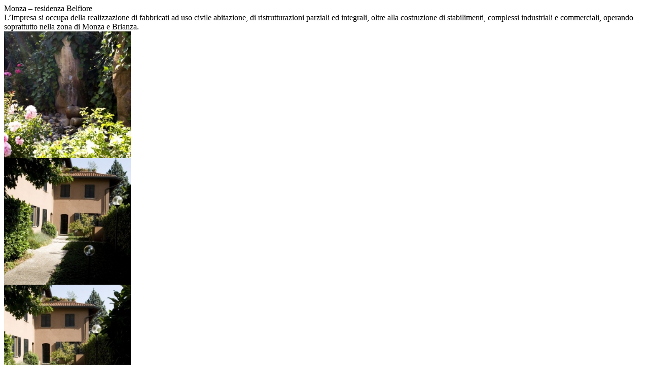

--- FILE ---
content_type: text/html; charset=UTF-8
request_url: https://natancostruzioni.it/?portfolios=monza-residenza-belfiore
body_size: 7395
content:

<noscript>


<!DOCTYPE html>
<html lang="en-US">
<head>

<!--[if lt IE 7]>      <html class="lt-ie9 lt-ie8 lt-ie7"> <![endif]-->
<!--[if IE 7]>         <html class="lt-ie9 lt-ie8"> <![endif]-->
<!--[if IE 8]>         <html class="lt-ie9"> <![endif]-->
<!--[if IE 9]>         <html class="ie9"> <![endif]-->


<meta charset="UTF-8" />
<meta name="viewport" content="width=device-width" />
<meta http-equiv="X-UA-Compatible" content="IE=100" >
<meta content="initial-scale=1.0, width=device-width" name="viewport">
<title>NatanCostruzioni | Monza &#8211; residenza Belfiore</title>
<link rel="profile" href="http://gmpg.org/xfn/11" />
<link rel="pingback" href="https://natancostruzioni.it/xmlrpc.php" />
<link rel="shortcut icon" href="" type="image/x-icon" />

<meta name='robots' content='max-image-preview:large' />
<link rel='dns-prefetch' href='//maps.googleapis.com' />
<link rel='dns-prefetch' href='//s.w.org' />
<link rel="alternate" type="application/rss+xml" title="NatanCostruzioni &raquo; Feed" href="https://natancostruzioni.it/?feed=rss2" />
<link rel="alternate" type="application/rss+xml" title="NatanCostruzioni &raquo; Comments Feed" href="https://natancostruzioni.it/?feed=comments-rss2" />
<script type="text/javascript">
window._wpemojiSettings = {"baseUrl":"https:\/\/s.w.org\/images\/core\/emoji\/14.0.0\/72x72\/","ext":".png","svgUrl":"https:\/\/s.w.org\/images\/core\/emoji\/14.0.0\/svg\/","svgExt":".svg","source":{"concatemoji":"https:\/\/natancostruzioni.it\/wp-includes\/js\/wp-emoji-release.min.js?ver=6.0.11"}};
/*! This file is auto-generated */
!function(e,a,t){var n,r,o,i=a.createElement("canvas"),p=i.getContext&&i.getContext("2d");function s(e,t){var a=String.fromCharCode,e=(p.clearRect(0,0,i.width,i.height),p.fillText(a.apply(this,e),0,0),i.toDataURL());return p.clearRect(0,0,i.width,i.height),p.fillText(a.apply(this,t),0,0),e===i.toDataURL()}function c(e){var t=a.createElement("script");t.src=e,t.defer=t.type="text/javascript",a.getElementsByTagName("head")[0].appendChild(t)}for(o=Array("flag","emoji"),t.supports={everything:!0,everythingExceptFlag:!0},r=0;r<o.length;r++)t.supports[o[r]]=function(e){if(!p||!p.fillText)return!1;switch(p.textBaseline="top",p.font="600 32px Arial",e){case"flag":return s([127987,65039,8205,9895,65039],[127987,65039,8203,9895,65039])?!1:!s([55356,56826,55356,56819],[55356,56826,8203,55356,56819])&&!s([55356,57332,56128,56423,56128,56418,56128,56421,56128,56430,56128,56423,56128,56447],[55356,57332,8203,56128,56423,8203,56128,56418,8203,56128,56421,8203,56128,56430,8203,56128,56423,8203,56128,56447]);case"emoji":return!s([129777,127995,8205,129778,127999],[129777,127995,8203,129778,127999])}return!1}(o[r]),t.supports.everything=t.supports.everything&&t.supports[o[r]],"flag"!==o[r]&&(t.supports.everythingExceptFlag=t.supports.everythingExceptFlag&&t.supports[o[r]]);t.supports.everythingExceptFlag=t.supports.everythingExceptFlag&&!t.supports.flag,t.DOMReady=!1,t.readyCallback=function(){t.DOMReady=!0},t.supports.everything||(n=function(){t.readyCallback()},a.addEventListener?(a.addEventListener("DOMContentLoaded",n,!1),e.addEventListener("load",n,!1)):(e.attachEvent("onload",n),a.attachEvent("onreadystatechange",function(){"complete"===a.readyState&&t.readyCallback()})),(e=t.source||{}).concatemoji?c(e.concatemoji):e.wpemoji&&e.twemoji&&(c(e.twemoji),c(e.wpemoji)))}(window,document,window._wpemojiSettings);
</script>
<style type="text/css">
img.wp-smiley,
img.emoji {
	display: inline !important;
	border: none !important;
	box-shadow: none !important;
	height: 1em !important;
	width: 1em !important;
	margin: 0 0.07em !important;
	vertical-align: -0.1em !important;
	background: none !important;
	padding: 0 !important;
}
</style>
	<link rel='stylesheet' id='zoo-shortcodes-css'  href='https://natancostruzioni.it/wp-content/plugins/zoo-shortcodes/shortcodes.css?ver=6.0.11' type='text/css' media='all' />
<link rel='stylesheet' id='wp-block-library-css'  href='https://natancostruzioni.it/wp-includes/css/dist/block-library/style.min.css?ver=6.0.11' type='text/css' media='all' />
<style id='global-styles-inline-css' type='text/css'>
body{--wp--preset--color--black: #000000;--wp--preset--color--cyan-bluish-gray: #abb8c3;--wp--preset--color--white: #ffffff;--wp--preset--color--pale-pink: #f78da7;--wp--preset--color--vivid-red: #cf2e2e;--wp--preset--color--luminous-vivid-orange: #ff6900;--wp--preset--color--luminous-vivid-amber: #fcb900;--wp--preset--color--light-green-cyan: #7bdcb5;--wp--preset--color--vivid-green-cyan: #00d084;--wp--preset--color--pale-cyan-blue: #8ed1fc;--wp--preset--color--vivid-cyan-blue: #0693e3;--wp--preset--color--vivid-purple: #9b51e0;--wp--preset--gradient--vivid-cyan-blue-to-vivid-purple: linear-gradient(135deg,rgba(6,147,227,1) 0%,rgb(155,81,224) 100%);--wp--preset--gradient--light-green-cyan-to-vivid-green-cyan: linear-gradient(135deg,rgb(122,220,180) 0%,rgb(0,208,130) 100%);--wp--preset--gradient--luminous-vivid-amber-to-luminous-vivid-orange: linear-gradient(135deg,rgba(252,185,0,1) 0%,rgba(255,105,0,1) 100%);--wp--preset--gradient--luminous-vivid-orange-to-vivid-red: linear-gradient(135deg,rgba(255,105,0,1) 0%,rgb(207,46,46) 100%);--wp--preset--gradient--very-light-gray-to-cyan-bluish-gray: linear-gradient(135deg,rgb(238,238,238) 0%,rgb(169,184,195) 100%);--wp--preset--gradient--cool-to-warm-spectrum: linear-gradient(135deg,rgb(74,234,220) 0%,rgb(151,120,209) 20%,rgb(207,42,186) 40%,rgb(238,44,130) 60%,rgb(251,105,98) 80%,rgb(254,248,76) 100%);--wp--preset--gradient--blush-light-purple: linear-gradient(135deg,rgb(255,206,236) 0%,rgb(152,150,240) 100%);--wp--preset--gradient--blush-bordeaux: linear-gradient(135deg,rgb(254,205,165) 0%,rgb(254,45,45) 50%,rgb(107,0,62) 100%);--wp--preset--gradient--luminous-dusk: linear-gradient(135deg,rgb(255,203,112) 0%,rgb(199,81,192) 50%,rgb(65,88,208) 100%);--wp--preset--gradient--pale-ocean: linear-gradient(135deg,rgb(255,245,203) 0%,rgb(182,227,212) 50%,rgb(51,167,181) 100%);--wp--preset--gradient--electric-grass: linear-gradient(135deg,rgb(202,248,128) 0%,rgb(113,206,126) 100%);--wp--preset--gradient--midnight: linear-gradient(135deg,rgb(2,3,129) 0%,rgb(40,116,252) 100%);--wp--preset--duotone--dark-grayscale: url('#wp-duotone-dark-grayscale');--wp--preset--duotone--grayscale: url('#wp-duotone-grayscale');--wp--preset--duotone--purple-yellow: url('#wp-duotone-purple-yellow');--wp--preset--duotone--blue-red: url('#wp-duotone-blue-red');--wp--preset--duotone--midnight: url('#wp-duotone-midnight');--wp--preset--duotone--magenta-yellow: url('#wp-duotone-magenta-yellow');--wp--preset--duotone--purple-green: url('#wp-duotone-purple-green');--wp--preset--duotone--blue-orange: url('#wp-duotone-blue-orange');--wp--preset--font-size--small: 13px;--wp--preset--font-size--medium: 20px;--wp--preset--font-size--large: 36px;--wp--preset--font-size--x-large: 42px;}.has-black-color{color: var(--wp--preset--color--black) !important;}.has-cyan-bluish-gray-color{color: var(--wp--preset--color--cyan-bluish-gray) !important;}.has-white-color{color: var(--wp--preset--color--white) !important;}.has-pale-pink-color{color: var(--wp--preset--color--pale-pink) !important;}.has-vivid-red-color{color: var(--wp--preset--color--vivid-red) !important;}.has-luminous-vivid-orange-color{color: var(--wp--preset--color--luminous-vivid-orange) !important;}.has-luminous-vivid-amber-color{color: var(--wp--preset--color--luminous-vivid-amber) !important;}.has-light-green-cyan-color{color: var(--wp--preset--color--light-green-cyan) !important;}.has-vivid-green-cyan-color{color: var(--wp--preset--color--vivid-green-cyan) !important;}.has-pale-cyan-blue-color{color: var(--wp--preset--color--pale-cyan-blue) !important;}.has-vivid-cyan-blue-color{color: var(--wp--preset--color--vivid-cyan-blue) !important;}.has-vivid-purple-color{color: var(--wp--preset--color--vivid-purple) !important;}.has-black-background-color{background-color: var(--wp--preset--color--black) !important;}.has-cyan-bluish-gray-background-color{background-color: var(--wp--preset--color--cyan-bluish-gray) !important;}.has-white-background-color{background-color: var(--wp--preset--color--white) !important;}.has-pale-pink-background-color{background-color: var(--wp--preset--color--pale-pink) !important;}.has-vivid-red-background-color{background-color: var(--wp--preset--color--vivid-red) !important;}.has-luminous-vivid-orange-background-color{background-color: var(--wp--preset--color--luminous-vivid-orange) !important;}.has-luminous-vivid-amber-background-color{background-color: var(--wp--preset--color--luminous-vivid-amber) !important;}.has-light-green-cyan-background-color{background-color: var(--wp--preset--color--light-green-cyan) !important;}.has-vivid-green-cyan-background-color{background-color: var(--wp--preset--color--vivid-green-cyan) !important;}.has-pale-cyan-blue-background-color{background-color: var(--wp--preset--color--pale-cyan-blue) !important;}.has-vivid-cyan-blue-background-color{background-color: var(--wp--preset--color--vivid-cyan-blue) !important;}.has-vivid-purple-background-color{background-color: var(--wp--preset--color--vivid-purple) !important;}.has-black-border-color{border-color: var(--wp--preset--color--black) !important;}.has-cyan-bluish-gray-border-color{border-color: var(--wp--preset--color--cyan-bluish-gray) !important;}.has-white-border-color{border-color: var(--wp--preset--color--white) !important;}.has-pale-pink-border-color{border-color: var(--wp--preset--color--pale-pink) !important;}.has-vivid-red-border-color{border-color: var(--wp--preset--color--vivid-red) !important;}.has-luminous-vivid-orange-border-color{border-color: var(--wp--preset--color--luminous-vivid-orange) !important;}.has-luminous-vivid-amber-border-color{border-color: var(--wp--preset--color--luminous-vivid-amber) !important;}.has-light-green-cyan-border-color{border-color: var(--wp--preset--color--light-green-cyan) !important;}.has-vivid-green-cyan-border-color{border-color: var(--wp--preset--color--vivid-green-cyan) !important;}.has-pale-cyan-blue-border-color{border-color: var(--wp--preset--color--pale-cyan-blue) !important;}.has-vivid-cyan-blue-border-color{border-color: var(--wp--preset--color--vivid-cyan-blue) !important;}.has-vivid-purple-border-color{border-color: var(--wp--preset--color--vivid-purple) !important;}.has-vivid-cyan-blue-to-vivid-purple-gradient-background{background: var(--wp--preset--gradient--vivid-cyan-blue-to-vivid-purple) !important;}.has-light-green-cyan-to-vivid-green-cyan-gradient-background{background: var(--wp--preset--gradient--light-green-cyan-to-vivid-green-cyan) !important;}.has-luminous-vivid-amber-to-luminous-vivid-orange-gradient-background{background: var(--wp--preset--gradient--luminous-vivid-amber-to-luminous-vivid-orange) !important;}.has-luminous-vivid-orange-to-vivid-red-gradient-background{background: var(--wp--preset--gradient--luminous-vivid-orange-to-vivid-red) !important;}.has-very-light-gray-to-cyan-bluish-gray-gradient-background{background: var(--wp--preset--gradient--very-light-gray-to-cyan-bluish-gray) !important;}.has-cool-to-warm-spectrum-gradient-background{background: var(--wp--preset--gradient--cool-to-warm-spectrum) !important;}.has-blush-light-purple-gradient-background{background: var(--wp--preset--gradient--blush-light-purple) !important;}.has-blush-bordeaux-gradient-background{background: var(--wp--preset--gradient--blush-bordeaux) !important;}.has-luminous-dusk-gradient-background{background: var(--wp--preset--gradient--luminous-dusk) !important;}.has-pale-ocean-gradient-background{background: var(--wp--preset--gradient--pale-ocean) !important;}.has-electric-grass-gradient-background{background: var(--wp--preset--gradient--electric-grass) !important;}.has-midnight-gradient-background{background: var(--wp--preset--gradient--midnight) !important;}.has-small-font-size{font-size: var(--wp--preset--font-size--small) !important;}.has-medium-font-size{font-size: var(--wp--preset--font-size--medium) !important;}.has-large-font-size{font-size: var(--wp--preset--font-size--large) !important;}.has-x-large-font-size{font-size: var(--wp--preset--font-size--x-large) !important;}
</style>
<link rel='stylesheet' id='contact-form-7-css'  href='https://natancostruzioni.it/wp-content/plugins/contact-form-7/includes/css/styles.css?ver=5.6.1' type='text/css' media='all' />
<link rel='stylesheet' id='dashicons-css'  href='https://natancostruzioni.it/wp-includes/css/dashicons.min.css?ver=6.0.11' type='text/css' media='all' />
<link rel='stylesheet' id='thickbox-css'  href='https://natancostruzioni.it/wp-includes/js/thickbox/thickbox.css?ver=6.0.11' type='text/css' media='all' />
<link rel='stylesheet' id='ngg_trigger_buttons-css'  href='https://natancostruzioni.it/wp-content/plugins/nextgen-gallery/static/GalleryDisplay/trigger_buttons.css?ver=3.59.12' type='text/css' media='all' />
<link rel='stylesheet' id='fontawesome_v4_shim_style-css'  href='https://natancostruzioni.it/wp-content/plugins/nextgen-gallery/static/FontAwesome/css/v4-shims.min.css?ver=6.0.11' type='text/css' media='all' />
<link rel='stylesheet' id='fontawesome-css'  href='https://natancostruzioni.it/wp-content/plugins/nextgen-gallery/static/FontAwesome/css/all.min.css?ver=6.0.11' type='text/css' media='all' />
<link rel='stylesheet' id='nextgen_pagination_style-css'  href='https://natancostruzioni.it/wp-content/plugins/nextgen-gallery/static/GalleryDisplay/pagination_style.css?ver=3.59.12' type='text/css' media='all' />
<link rel='stylesheet' id='nextgen_basic_thumbnails_style-css'  href='https://natancostruzioni.it/wp-content/plugins/nextgen-gallery/static/Thumbnails/nextgen_basic_thumbnails.css?ver=3.59.12' type='text/css' media='all' />
<link rel='stylesheet' id='ngggallerycss-css'  href='https://natancostruzioni.it/wp-content/themes/Zoo-child/css/nggallery.css?ver=6.0.11' type='text/css' media='all' />
<link rel='stylesheet' id='normalize-css'  href='https://natancostruzioni.it/wp-content/themes/Zoo/css/normalize.css?ver=6.0.11' type='text/css' media='all' />
<link rel='stylesheet' id='style-css'  href='https://natancostruzioni.it/wp-content/themes/Zoo-child/style.css?ver=6.0.11' type='text/css' media='all' />
<style id='style-inline-css' type='text/css'>

    #active-bar, .slides-navigation a.prev:hover, .flex-direction-nav .flex-prev:hover, .slides-navigation a.next:hover,  .flex-direction-nav .flex-next:hover, .mfp-close:hover, .mfp-arrow-left:hover, .mfp-arrow-right:hover, button, input[type=submit], .button, .recent-post-img, span.date {
        background-color:#0079c2;
    }
    .tabs li a:hover, .portfolio-nav li:hover, .mainnav a:hover, .colored, a:hover, #secondary aside a:hover, input[type=submit]:hover{
        color:#0079c2;
    }    
    input[type=submit]:hover, button, input[type=submit], blockquote, .bypostauthor > article .avatar, .button{
        border-color:#0079c2;
    }
    .mainnav, .mainnav ul > li > ul > li{ background-color:#2e2e2e;}
    #topbar{ background-color:#000000;}
    .rift .caption a{ background-color:#000000;}
    .footer{ background-color:#000000;}
    .loadernav{background-color:#ffffff;}
    .mfp-container{background-color:#ffffff;}

            h1,.zoo-page-title{font-family: latoBlack, sans-serif; font-weight: normal;}
        h2,h3,h4,h5,h6, body{font-family: latoRegular, sans-serif; font-weight: normal;}
        .accent{ font-family: LatoLight, sans-serif;}
        .zoo-page-title span{font-family:serif; font-style: italic;}
        
    body{background-color:#ffffff;font-size: 14px; color:#2e2e2e;}
    .mainnav ul > li > a{ font-size: 11px; }
    .tabs li a, .portfolio-nav li{ font-size: 11px; }
    #nav-above a, #crumbs a, #crumbs .current{ font-size: 11px; }
    h1, .alpha { font-size: 55px; }
    h2, .beta { font-size: 24px; }
    h3, .gamma { font-size: 20px; }
    h4, .delta { font-size: 18px; }
    h5, .epsilon { font-size: 16px; }
    h6, .zeta { font-size: 14px; }
    .mega { font-size: 72px; }
    .giga { font-size: 90px; }
    .tera { font-size: 117px; }
    .accent{ letter-spacing: 4px; }

    h1,h2,h3,h4,h5,h6{color:#2e2e2e;}
    a{color:#0079c2;}
    .mainnav a{color:#e0e0e0;}
    .nav-active > a{color: #ffffff !important;}
    .tabs li a, .portfolio-nav li{color:#2e2e2e;}
    .active{background-color: #0079c2 !important;}
    .footer small{color:#747474;}
            .site-content{ width: 75%;float: left;}
                @media handheld, only screen and (max-width: 768px), only screen and (max-device-width: 768px){
        .tera, .mega, .giga { font-size: 55px; }
    }
    @media handheld, only screen and (max-width: 568px), only screen and (max-device-width: 568px){
        h1{ font-size: 24px; }
        h2{ font-size: 20px; }
        
    }
        
    
</style>
<script type='text/javascript' src='https://natancostruzioni.it/wp-includes/js/jquery/jquery.min.js?ver=3.6.0' id='jquery-core-js'></script>
<script type='text/javascript' src='https://natancostruzioni.it/wp-includes/js/jquery/jquery-migrate.min.js?ver=3.3.2' id='jquery-migrate-js'></script>
<script type='text/javascript' id='photocrati_ajax-js-extra'>
/* <![CDATA[ */
var photocrati_ajax = {"url":"https:\/\/natancostruzioni.it\/index.php?photocrati_ajax=1","rest_url":"https:\/\/natancostruzioni.it\/index.php?rest_route=\/","wp_home_url":"https:\/\/natancostruzioni.it\/index.php","wp_site_url":"https:\/\/natancostruzioni.it\/index.php","wp_root_url":"https:\/\/natancostruzioni.it\/index.php","wp_plugins_url":"https:\/\/natancostruzioni.it\/wp-content\/plugins","wp_content_url":"https:\/\/natancostruzioni.it\/wp-content","wp_includes_url":"https:\/\/natancostruzioni.it\/wp-includes\/","ngg_param_slug":"nggallery","rest_nonce":"5957ef14b9"};
/* ]]> */
</script>
<script type='text/javascript' src='https://natancostruzioni.it/wp-content/plugins/nextgen-gallery/static/Legacy/ajax.min.js?ver=3.59.12' id='photocrati_ajax-js'></script>
<script type='text/javascript' src='https://natancostruzioni.it/wp-content/plugins/nextgen-gallery/static/FontAwesome/js/v4-shims.min.js?ver=5.3.1' id='fontawesome_v4_shim-js'></script>
<script type='text/javascript' defer crossorigin="anonymous" data-auto-replace-svg="false" data-keep-original-source="false" data-search-pseudo-elements src='https://natancostruzioni.it/wp-content/plugins/nextgen-gallery/static/FontAwesome/js/all.min.js?ver=5.3.1' id='fontawesome-js'></script>
<script type='text/javascript' src='https://natancostruzioni.it/wp-content/plugins/nextgen-gallery/static/Thumbnails/nextgen_basic_thumbnails.js?ver=3.59.12' id='nextgen_basic_thumbnails_script-js'></script>
<script type='text/javascript' src='https://natancostruzioni.it/wp-content/themes/Zoo/js/modernizr-2.6.2.min.js?ver=6.0.11' id='modernizer-js'></script>
<link rel="https://api.w.org/" href="https://natancostruzioni.it/index.php?rest_route=/" /><link rel="EditURI" type="application/rsd+xml" title="RSD" href="https://natancostruzioni.it/xmlrpc.php?rsd" />
<link rel="wlwmanifest" type="application/wlwmanifest+xml" href="https://natancostruzioni.it/wp-includes/wlwmanifest.xml" /> 
<link rel="canonical" href="https://natancostruzioni.it/?portfolios=monza-residenza-belfiore" />
<link rel='shortlink' href='https://natancostruzioni.it/?p=4095' />
<link rel="alternate" type="application/json+oembed" href="https://natancostruzioni.it/index.php?rest_route=%2Foembed%2F1.0%2Fembed&#038;url=https%3A%2F%2Fnatancostruzioni.it%2F%3Fportfolios%3Dmonza-residenza-belfiore" />
<link rel="alternate" type="text/xml+oembed" href="https://natancostruzioni.it/index.php?rest_route=%2Foembed%2F1.0%2Fembed&#038;url=https%3A%2F%2Fnatancostruzioni.it%2F%3Fportfolios%3Dmonza-residenza-belfiore&#038;format=xml" />

</head>

<body class="portfolios-template-default single single-portfolios postid-4095">
		<nav id="primary-nav">
	    <div id="topbar">
			<span id="active-bar"></span>
		</div> 
	    <!--Navigation-->
	    <div class="mainnav mainnavhide">
	        <div class="innernav" >
		        <div class="grid">
		            <div class="row">
						<div class="mainLogo"><a href="https://natancostruzioni.it"><img id="mainLogo" alt="" src="https://www.natancostruzioni.it/wp-content/uploads/2015/04/logo11.png"/></a></div>
						<span id="menubutton"></span>
						<ul class="nav-links"><li class="menu-item menu-item-type-post_type menu-item-object-page menu-item-home"><a href="https://natancostruzioni.it/#Home" >Home</a></li>
<li class="menu-item menu-item-type-post_type menu-item-object-page page-section"><a href="https://natancostruzioni.it/#Chisiamo " href="https://natancostruzioni.it/?page_id=1514/#Chisiamo" >Chi siamo</a></li>
<li class="menu-item menu-item-type-post_type menu-item-object-page page-section"><a href="https://natancostruzioni.it/#Lavorieseguiti " href="https://natancostruzioni.it/?page_id=1520/#Lavorieseguiti" >Lavori eseguiti</a></li>
<li class="menu-item menu-item-type-post_type menu-item-object-page page-section"><a href="https://natancostruzioni.it/#Contatti " href="https://natancostruzioni.it/?page_id=1525/#Contatti" >Contatti</a></li>
</ul>						
					</div> 
				</div>
			</div>	
		</div>
	</nav>	


</noscript>
	
		
		<article id="post-4095" class="post-4095 portfolios type-portfolios status-publish has-post-thumbnail hentry portfolio_item_category-realizzazioni">
			<div class="grid">		
				<div class="c12 end ">
					<div class="titolo">Monza &#8211; residenza Belfiore</div>
					<div class="details">
						<div class="c12 end ">
L’Impresa si occupa della realizzazione di fabbricati ad uso civile abitazione, di ristrutturazioni parziali ed integrali, oltre alla costruzione di stabilimenti, complessi industriali e commerciali, operando soprattutto nella zona di Monza e Brianza.<br />
</div>

	
	<!-- Thumbnails -->
	
			<div class="c3">
			
			
				<div id="ngg-image-495" class="ngg-gallery-thumbnail-box"  >
					<div class="ngg-gallery-thumbnail" >
						<a href="https://natancostruzioni.it/wp-content/gallery/monza-residenza-belfiore/tn_Via-Belfiore-SanFruttuoso-Monza-1.jpg" title=" " class='thickbox' rel='3df2aed828cc8e14444fe927ab9d3d02' data-image-id="495" data-src="https://natancostruzioni.it/wp-content/gallery/monza-residenza-belfiore/tn_Via-Belfiore-SanFruttuoso-Monza-1.jpg" data-thumbnail="https://natancostruzioni.it/wp-content/gallery/monza-residenza-belfiore/thumbs/thumbs_tn_Via-Belfiore-SanFruttuoso-Monza-1.jpg" data-title="tn_Via Belfiore - SanFruttuoso - Monza  (1).jpg" data-description=" " >
														<img title="tn_Via Belfiore - SanFruttuoso - Monza  (1).jpg" alt="tn_Via Belfiore - SanFruttuoso - Monza  (1).jpg" src="https://natancostruzioni.it/wp-content/gallery/monza-residenza-belfiore/thumbs/thumbs_tn_Via-Belfiore-SanFruttuoso-Monza-1.jpg" width="250" />
													</a>
					</div>
				</div>
						
			
			</div>


		
	


 	
			<div class="c3">
			
			
				<div id="ngg-image-496" class="ngg-gallery-thumbnail-box"  >
					<div class="ngg-gallery-thumbnail" >
						<a href="https://natancostruzioni.it/wp-content/gallery/monza-residenza-belfiore/tn_Via-Belfiore-SanFruttuoso-Monza-2.jpg" title=" " class='thickbox' rel='3df2aed828cc8e14444fe927ab9d3d02' data-image-id="496" data-src="https://natancostruzioni.it/wp-content/gallery/monza-residenza-belfiore/tn_Via-Belfiore-SanFruttuoso-Monza-2.jpg" data-thumbnail="https://natancostruzioni.it/wp-content/gallery/monza-residenza-belfiore/thumbs/thumbs_tn_Via-Belfiore-SanFruttuoso-Monza-2.jpg" data-title="tn_Via Belfiore - SanFruttuoso - Monza  (2).jpg" data-description=" " >
														<img title="tn_Via Belfiore - SanFruttuoso - Monza  (2).jpg" alt="tn_Via Belfiore - SanFruttuoso - Monza  (2).jpg" src="https://natancostruzioni.it/wp-content/gallery/monza-residenza-belfiore/thumbs/thumbs_tn_Via-Belfiore-SanFruttuoso-Monza-2.jpg" width="250" />
													</a>
					</div>
				</div>
						
			
			</div>


		
	


 	
			<div class="c3">
			
			
				<div id="ngg-image-497" class="ngg-gallery-thumbnail-box"  >
					<div class="ngg-gallery-thumbnail" >
						<a href="https://natancostruzioni.it/wp-content/gallery/monza-residenza-belfiore/tn_Via-Belfiore-SanFruttuoso-Monza-3.jpg" title=" " class='thickbox' rel='3df2aed828cc8e14444fe927ab9d3d02' data-image-id="497" data-src="https://natancostruzioni.it/wp-content/gallery/monza-residenza-belfiore/tn_Via-Belfiore-SanFruttuoso-Monza-3.jpg" data-thumbnail="https://natancostruzioni.it/wp-content/gallery/monza-residenza-belfiore/thumbs/thumbs_tn_Via-Belfiore-SanFruttuoso-Monza-3.jpg" data-title="tn_Via Belfiore - SanFruttuoso - Monza  (3).jpg" data-description=" " >
														<img title="tn_Via Belfiore - SanFruttuoso - Monza  (3).jpg" alt="tn_Via Belfiore - SanFruttuoso - Monza  (3).jpg" src="https://natancostruzioni.it/wp-content/gallery/monza-residenza-belfiore/thumbs/thumbs_tn_Via-Belfiore-SanFruttuoso-Monza-3.jpg" width="250" />
													</a>
					</div>
				</div>
						
			
			</div>


		
	


 	
			<div class="c3 end">
			
			
				<div id="ngg-image-498" class="ngg-gallery-thumbnail-box"  >
					<div class="ngg-gallery-thumbnail" >
						<a href="https://natancostruzioni.it/wp-content/gallery/monza-residenza-belfiore/tn_Via-Belfiore-SanFruttuoso-Monza-4.jpg" title=" " class='thickbox' rel='3df2aed828cc8e14444fe927ab9d3d02' data-image-id="498" data-src="https://natancostruzioni.it/wp-content/gallery/monza-residenza-belfiore/tn_Via-Belfiore-SanFruttuoso-Monza-4.jpg" data-thumbnail="https://natancostruzioni.it/wp-content/gallery/monza-residenza-belfiore/thumbs/thumbs_tn_Via-Belfiore-SanFruttuoso-Monza-4.jpg" data-title="tn_Via Belfiore - SanFruttuoso - Monza  (4).jpg" data-description=" " >
														<img title="tn_Via Belfiore - SanFruttuoso - Monza  (4).jpg" alt="tn_Via Belfiore - SanFruttuoso - Monza  (4).jpg" src="https://natancostruzioni.it/wp-content/gallery/monza-residenza-belfiore/thumbs/thumbs_tn_Via-Belfiore-SanFruttuoso-Monza-4.jpg" width="250" />
													</a>
					</div>
				</div>
						
			
			</div>


		
	


 	 	
 	


					</div>
				</div>
			</div>        
		</article>
		
			
<noscript>

	<footer class="footer row">
		<div class="grid">
	 		<div class="c12 end" >
	 			<a class="footerLogo" href="https://natancostruzioni.it"><img class="pulse" src="https://www.natancostruzioni.it/wp-content/uploads/2015/04/footer_logo11.png"/></a>
	 			 
		 		<small>© Copyright 2015, Natan Costruzioni<br/>Impresa iscritta nel Registro delle Imprese di Monza e Brianza nella sezione Ordinaria <br/>Numero REA – MB – 1638562 – Cod. Fisc e P.IVA 03070100965.</small>
		 	</div>
		</div>		
	</footer>
	<script>
		var flex_slider_animation = "fade",
			flex_slider_direction = "horizontal",
			flex_slider_auto_play = "1",
			flex_slider_slideshowspeed = "4000",
			flex_slider_controlnav = "",
			testimonials_auto_play = "",
			superslider_play = "10000",
			superslider_pagination = "",
			superslider_animation = "fade";
	</script>



			<script>
			jQuery(document).ready(function($) {  
				if($('body').hasClass('single') || $('body').hasClass('archive') || $('body').hasClass('search') || $('body').hasClass('error404')){
					$(".nav-links li a:contains('Blog') , .nav-links li a:contains('blog')").parent().addClass('nav-active');
				}
			});
		</script>
	      


<script>
	
			jQuery(document).ready(function($) {
			
			/* 
			*	Nascondere la categoria ALL del portfolio 
			*   Pi� hack in riga 209 \plugins\zoo-shortcodes\js\zoo-shortcodes-script.js
			*/
			
			jQuery('.portfolio-nav li:eq(0)').hide();

				
	
			/* 
			*	Rendere cliccabile menu principale 
			*	quando il single portfolio e' aperto 
			*/
			
			jQuery('#primary-nav a').click(function(e) {	
				
					if(	jQuery('.loadernav').is(':visible')	){	

						jQuery('.mfp-close').trigger( 'click' );					
						jQuery('#main').removeClass('hide');
						jQuery('#footer').removeClass('hide');

					}
			});
			/*
			Visitatori counter
			*/
			var d = new Date();
			var n = d.getTime().toString();
			var visitor = n.substring(2,n.length-4);
			jQuery('.visitor').html(visitor);
			
	});

	</script><script type='text/javascript' src='https://maps.googleapis.com/maps/api/js?sensor=false&#038;v=3.13&#038;ver=1.0' id='googlemap_api-js'></script>
<script type='text/javascript' src='https://natancostruzioni.it/wp-content/plugins/zoo-shortcodes/js/zoo-shortcodes-plugins.js?ver=1.0' id='zoo-shortcodes-plugins-js'></script>
<script type='text/javascript' src='https://natancostruzioni.it/wp-content/plugins/zoo-shortcodes/js/zoo-shortcodes-script.js?ver=1.0' id='zoo-shortcodes-script-js'></script>
<script type='text/javascript' src='https://natancostruzioni.it/wp-includes/js/dist/vendor/regenerator-runtime.min.js?ver=0.13.9' id='regenerator-runtime-js'></script>
<script type='text/javascript' src='https://natancostruzioni.it/wp-includes/js/dist/vendor/wp-polyfill.min.js?ver=3.15.0' id='wp-polyfill-js'></script>
<script type='text/javascript' id='contact-form-7-js-extra'>
/* <![CDATA[ */
var wpcf7 = {"api":{"root":"https:\/\/natancostruzioni.it\/index.php?rest_route=\/","namespace":"contact-form-7\/v1"}};
/* ]]> */
</script>
<script type='text/javascript' src='https://natancostruzioni.it/wp-content/plugins/contact-form-7/includes/js/index.js?ver=5.6.1' id='contact-form-7-js'></script>
<script type='text/javascript' id='ngg_common-js-extra'>
/* <![CDATA[ */

var nextgen_lightbox_settings = {"static_path":"https:\/\/natancostruzioni.it\/wp-content\/plugins\/nextgen-gallery\/static\/Lightbox\/{placeholder}","context":"nextgen_and_wp_images"};
var galleries = {};
galleries.gallery_3df2aed828cc8e14444fe927ab9d3d02 = {"__defaults_set":null,"ID":"3df2aed828cc8e14444fe927ab9d3d02","album_ids":[],"container_ids":["7"],"display":"","display_settings":{"display_view":"default","images_per_page":"0","number_of_columns":"0","thumbnail_width":"300","thumbnail_height":"300","show_all_in_lightbox":"0","ajax_pagination":"0","use_imagebrowser_effect":"0","template":"natancostruzioni","display_no_images_error":1,"disable_pagination":0,"show_slideshow_link":"0","slideshow_link_text":"[Show as slideshow]","override_thumbnail_settings":"0","thumbnail_quality":"100","thumbnail_crop":"1","thumbnail_watermark":0,"ngg_triggers_display":"never","use_lightbox_effect":true,"_errors":[]},"display_type":"photocrati-nextgen_basic_thumbnails","effect_code":null,"entity_ids":[],"excluded_container_ids":[],"exclusions":[],"gallery_ids":null,"id":"3df2aed828cc8e14444fe927ab9d3d02","ids":null,"image_ids":[],"images_list_count":null,"inner_content":null,"is_album_gallery":null,"maximum_entity_count":500,"order_by":"sortorder","order_direction":"ASC","returns":"included","skip_excluding_globally_excluded_images":null,"slug":null,"sortorder":[],"source":"galleries","src":"","tag_ids":[],"tagcloud":false,"transient_id":null};
galleries.gallery_3df2aed828cc8e14444fe927ab9d3d02.wordpress_page_root = "https:\/\/natancostruzioni.it\/?portfolios=monza-residenza-belfiore";
var nextgen_lightbox_settings = {"static_path":"https:\/\/natancostruzioni.it\/wp-content\/plugins\/nextgen-gallery\/static\/Lightbox\/{placeholder}","context":"nextgen_and_wp_images"};
/* ]]> */
</script>
<script type='text/javascript' src='https://natancostruzioni.it/wp-content/plugins/nextgen-gallery/static/GalleryDisplay/common.js?ver=3.59.12' id='ngg_common-js'></script>
<script type='text/javascript' id='ngg_common-js-after'>
            var nggLastTimeoutVal = 1000;

            var nggRetryFailedImage = function(img) {
                setTimeout(function(){
                    img.src = img.src;
                }, nggLastTimeoutVal);

                nggLastTimeoutVal += 500;
            }
</script>
<script type='text/javascript' id='ngg_lightbox_context-js-extra'>
/* <![CDATA[ */

var nextgen_thickbox_i18n = {"next":"Next &gt;","prev":"&lt; Prev","image":"Image","of":"of","close":"Close","noiframes":"This feature requires inline frames. You have iframes disabled or your browser does not support them."};
/* ]]> */
</script>
<script type='text/javascript' src='https://natancostruzioni.it/wp-content/plugins/nextgen-gallery/static/Lightbox/lightbox_context.js?ver=3.59.12' id='ngg_lightbox_context-js'></script>
<script type='text/javascript' src='https://natancostruzioni.it/wp-content/plugins/nextgen-gallery/static/Lightbox/thickbox/nextgen_thickbox_init.js?ver=3.59.12' id='thickbox-0-js'></script>
<script type='text/javascript' src='https://natancostruzioni.it/wp-content/plugins/nextgen-gallery/static/Lightbox/thickbox/thickbox.js?ver=3.59.12' id='thickbox-1-js'></script>
<script type='text/javascript' src='https://natancostruzioni.it/wp-content/themes/Zoo/js/plugins.js?ver=version' id='plugins-js'></script>
<script type='text/javascript' src='https://natancostruzioni.it/wp-content/themes/Zoo/js/script.js?ver=version' id='script-js'></script>
</body>
</html>

</noscript>

